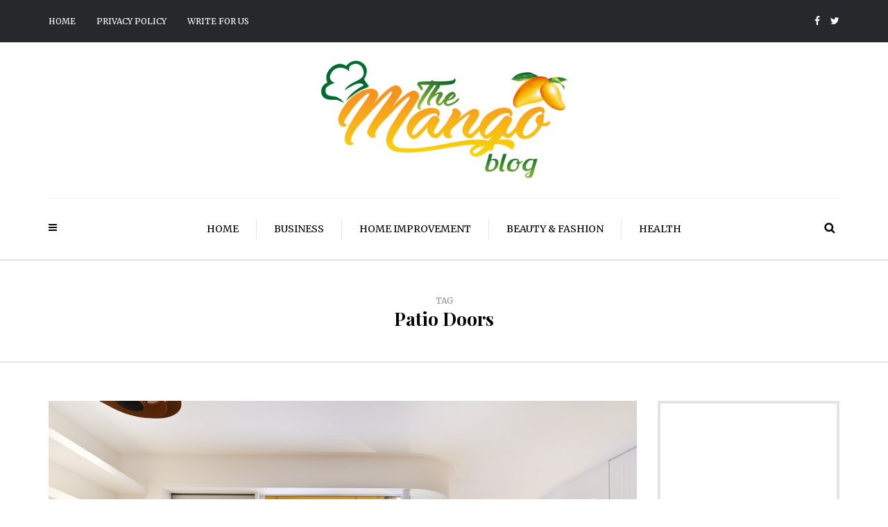

--- FILE ---
content_type: text/html; charset=utf-8
request_url: https://www.google.com/recaptcha/api2/aframe
body_size: 268
content:
<!DOCTYPE HTML><html><head><meta http-equiv="content-type" content="text/html; charset=UTF-8"></head><body><script nonce="TQvogQjCgVwfHXW5a6PB9w">/** Anti-fraud and anti-abuse applications only. See google.com/recaptcha */ try{var clients={'sodar':'https://pagead2.googlesyndication.com/pagead/sodar?'};window.addEventListener("message",function(a){try{if(a.source===window.parent){var b=JSON.parse(a.data);var c=clients[b['id']];if(c){var d=document.createElement('img');d.src=c+b['params']+'&rc='+(localStorage.getItem("rc::a")?sessionStorage.getItem("rc::b"):"");window.document.body.appendChild(d);sessionStorage.setItem("rc::e",parseInt(sessionStorage.getItem("rc::e")||0)+1);localStorage.setItem("rc::h",'1768551647321');}}}catch(b){}});window.parent.postMessage("_grecaptcha_ready", "*");}catch(b){}</script></body></html>